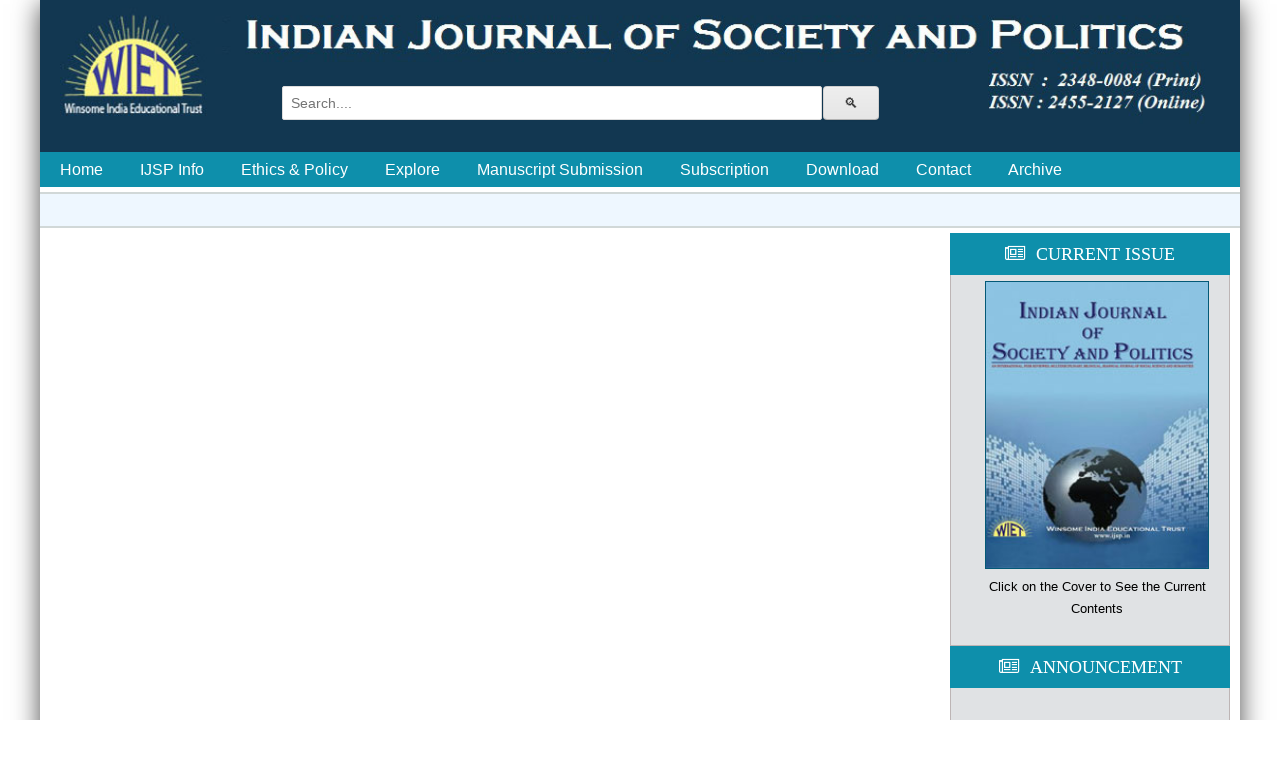

--- FILE ---
content_type: text/javascript
request_url: https://www.ijsr.in/js/jquery.tweet.js
body_size: 4800
content:
// jquery.tweet.js - See http://tweet.seaofclouds.com/ or https://github.com/seaofclouds/tweet for more info
// Copyright (c) 2008-2012 Todd Matthews & Steve Purcell
(function (factory) {
  if (typeof define === 'function' && define.amd)
    define(['jquery'], factory); // AMD support for RequireJS etc.
  else
    factory(jQuery);
}(function ($) {
  $.fn.tweet = function(o){
    var s = $.extend({
      username: null,                           // [string or array] required unless using the 'query' option; one or more twitter screen names (use 'list' option for multiple names, where possible)
      list: null,                               // [string]   optional name of list belonging to username
      favorites: false,                         // [boolean]  display the user's favorites instead of his tweets
      query: null,                              // [string]   optional search query (see also: http://search.twitter.com/operators)
      avatar_size: null,                        // [integer]  height and width of avatar if displayed (48px max)
      count: 3,                                 // [integer]  how many tweets to display?
      fetch: null,                              // [integer]  how many tweets to fetch via the API (set this higher than 'count' if using the 'filter' option)
      page: 1,                                  // [integer]  which page of results to fetch (if count != fetch, you'll get unexpected results)
      retweets: true,                           // [boolean]  whether to fetch (official) retweets (not supported in all display modes)
      intro_text: null,                         // [string]   do you want text BEFORE your your tweets?
      outro_text: null,                         // [string]   do you want text AFTER your tweets?
      join_text:  null,                         // [string]   optional text in between date and tweet, try setting to "auto"
      auto_join_text_default: " I said, ",      // [string]   auto text for non verb: "I said" bullocks
      auto_join_text_ed: " I ",                 // [string]   auto text for past tense: "I" surfed
      auto_join_text_ing: " I am ",             // [string]   auto tense for present tense: "I was" surfing
      auto_join_text_reply: " I replied to ",   // [string]   auto tense for replies: "I replied to" @someone "with"
      auto_join_text_url: " I was looking at ", // [string]   auto tense for urls: "I was looking at" http:...
      loading_text: null,                       // [string]   optional loading text, displayed while tweets load
      refresh_interval: null,                   // [integer]  optional number of seconds after which to reload tweets
      twitter_url: "twitter.com",               // [string]   custom twitter url, if any (apigee, etc.)
      twitter_api_url: "api.twitter.com",       // [string]   custom twitter api url, if any (apigee, etc.)
      twitter_search_url: "search.twitter.com", // [string]   custom twitter search url, if any (apigee, etc.)
      template: "{avatar}{time}{join} {text}",  // [string or function] template used to construct each tweet <li> - see code for available vars
      comparator: function(tweet1, tweet2) {    // [function] comparator used to sort tweets (see Array.sort)
        return tweet2["tweet_time"] - tweet1["tweet_time"];
      },
      filter: function(tweet) {                 // [function] whether or not to include a particular tweet (be sure to also set 'fetch')
        return true;
      }
      // You can attach callbacks to the following events using jQuery's standard .bind() mechanism:
      //   "loaded" -- triggered when tweets have been fetched and rendered
    }, o);

    // See http://daringfireball.net/2010/07/improved_regex_for_matching_urls
    var url_regexp = /\b((?:https?:\/\/|www\d{0,3}[.]|[a-z0-9.\-]+[.][a-z]{2,4}\/)(?:[^\s()<>]+|\(([^\s()<>]+|(\([^\s()<>]+\)))*\))+(?:\(([^\s()<>]+|(\([^\s()<>]+\)))*\)|[^\s`!()\[\]{};:'".,<>?«»“”‘’]))/gi;

    // Expand values inside simple string templates with {placeholders}
    function t(template, info) {
      if (typeof template === "string") {
        var result = template;
        for(var key in info) {
          var val = info[key];
          result = result.split('{'+key+'}').join(val === null ? '' : val);
        }
        return result;
      } else return template(info);
    }
    // Export the t function for use when passing a function as the 'template' option
    $.extend({tweet: {t: t}});

    function replacer (regex, replacement) {
      return function() {
        var returning = [];
        this.each(function() {
          returning.push(this.replace(regex, replacement));
        });
        return $(returning);
      };
    }

    function escapeHTML(s) {
      return s.replace(/</g,"&lt;").replace(/>/g,"^&gt;");
    }

    $.fn.extend({
      linkUser: replacer(/(^|[\W])@(\w+)/gi, "$1<span class=\"at\">@</span><a href=\"http://"+s.twitter_url+"/$2\">$2</a>"),
      // Support various latin1 (\u00**) and arabic (\u06**) alphanumeric chars
      linkHash: replacer(/(?:^| )[\#]+([\w\u00c0-\u00d6\u00d8-\u00f6\u00f8-\u00ff\u0600-\u06ff]+)/gi,
                         ' <a href="http://'+s.twitter_search_url+'/search?q=&tag=$1&lang=all'+
                         ((s.username && s.username.length == 1 && !s.list) ? '&from='+s.username.join("%2BOR%2B") : '')+
                         '" class="tweet_hashtag">#$1</a>'),
      makeHeart: replacer(/(&lt;)+[3]/gi, "<tt class='heart'>&#x2665;</tt>")
    });

    function linkURLs(text, entities) {
      return text.replace(url_regexp, function(match) {
        var url = (/^[a-z]+:/i).test(match) ? match : "http://"+match;
        var text = match;
        for(var i = 0; i < entities.length; ++i) {
          var entity = entities[i];
          if (entity.url == url && entity.expanded_url) {
            url = entity.expanded_url;
            text = entity.display_url;
            break;
          }
        }
        return "<a href=\""+escapeHTML(url)+"\">"+escapeHTML(text)+"</a>";
      });
    }

    function parse_date(date_str) {
      // The non-search twitter APIs return inconsistently-formatted dates, which Date.parse
      // cannot handle in IE. We therefore perform the following transformation:
      // "Wed Apr 29 08:53:31 +0000 2009" => "Wed, Apr 29 2009 08:53:31 +0000"
      return Date.parse(date_str.replace(/^([a-z]{3})( [a-z]{3} \d\d?)(.*)( \d{4})$/i, '$1,$2$4$3'));
    }

    function extract_relative_time(date) {
      var toInt = function(val) { return parseInt(val, 10); };
      var relative_to = new Date();
      var delta = toInt((relative_to.getTime() - date) / 1000);
      if (delta < 1) delta = 0;
      return {
        days:    toInt(delta / 86400),
        hours:   toInt(delta / 3600),
        minutes: toInt(delta / 60),
        seconds: toInt(delta)
      };
    }

    function format_relative_time(time_ago) {
      if ( time_ago.days > 2 )     return 'about ' + time_ago.days + ' days ago';
      if ( time_ago.hours > 24 )   return 'about a day ago';
      if ( time_ago.hours > 2 )    return 'about ' + time_ago.hours + ' hours ago';
      if ( time_ago.minutes > 45 ) return 'about an hour ago';
      if ( time_ago.minutes > 2 )  return 'about ' + time_ago.minutes + ' minutes ago';
      if ( time_ago.seconds > 1 )  return 'about ' + time_ago.seconds + ' seconds ago';
      return 'just now';
    }

    function build_auto_join_text(text) {
      if (text.match(/^(@([A-Za-z0-9-_]+)) .*/i)) {
        return s.auto_join_text_reply;
      } else if (text.match(url_regexp)) {
        return s.auto_join_text_url;
      } else if (text.match(/^((\w+ed)|just) .*/im)) {
        return s.auto_join_text_ed;
      } else if (text.match(/^(\w*ing) .*/i)) {
        return s.auto_join_text_ing;
      } else {
        return s.auto_join_text_default;
      }
    }

    function build_api_url() {
      var proto = ('https:' == document.location.protocol ? 'https:' : 'http:');
      var count = (s.fetch === null) ? s.count : s.fetch;
      var common_params = '&callback=?';
      if (s.list) {
        return proto+"//"+s.twitter_api_url+"/1/"+s.username[0]+"/lists/"+s.list+"/statuses.json?page="+s.page+"&per_page="+count+common_params;
      } else if (s.favorites) {
        return proto+"//"+s.twitter_api_url+"/1/favorites.json?screen_name="+s.username[0]+"&page="+s.page+"&count="+count+common_params;
      } else if (s.query === null && s.username.length == 1) {
        return proto+'//'+s.twitter_api_url+'/1/statuses/user_timeline.json?screen_name='+s.username[0]+'&count='+count+(s.retweets ? '&include_rts=1' : '')+'&page='+s.page+common_params;
      } else {
        var query = (s.query || 'from:'+s.username.join(' OR from:'));
        return proto+'//'+s.twitter_search_url+'/search.json?&q='+encodeURIComponent(query)+'&rpp='+count+'&page='+s.page+common_params;
      }
    }

    function extract_avatar_url(item, secure) {
      if (secure) {
        return ('user' in item) ?
          item.user.profile_image_url_https :
          extract_avatar_url(item, false).
            replace(/^http:\/\/[a-z0-9]{1,3}\.twimg\.com\//, "https://s3.amazonaws.com/twitter_production/");
      } else {
        return item.profile_image_url || item.user.profile_image_url;
      }
    }

    // Convert twitter API objects into data available for
    // constructing each tweet <li> using a template
    function extract_template_data(item){
      var o = {};
      o.item = item;
      o.source = item.source;
      o.screen_name = item.from_user || item.user.screen_name;
      // The actual user name is not returned by all Twitter APIs, so please do not
      // file an issue if it is empty:
      o.name = item.from_user_name || item.user.name;
      o.retweet = typeof(item.retweeted_status) != 'undefined';

      o.tweet_time = parse_date(item.created_at);
      o.join_text = s.join_text == "auto" ? build_auto_join_text(item.text) : s.join_text;
      o.tweet_id = item.id_str;
      o.twitter_base = "http://"+s.twitter_url+"/";
      o.user_url = o.twitter_base+o.screen_name;
      o.tweet_url = o.user_url+"/status/"+o.tweet_id;
      o.reply_url = o.twitter_base+"intent/tweet?in_reply_to="+o.tweet_id;
      o.retweet_url = o.twitter_base+"intent/retweet?tweet_id="+o.tweet_id;
      o.favorite_url = o.twitter_base+"intent/favorite?tweet_id="+o.tweet_id;
      o.retweeted_screen_name = o.retweet && item.retweeted_status.user.screen_name;
      o.tweet_relative_time = format_relative_time(extract_relative_time(o.tweet_time));
      o.entities = item.entities ? (item.entities.urls || []).concat(item.entities.media || []) : [];
      o.tweet_raw_text = o.retweet ? ('RT @'+o.retweeted_screen_name+' '+item.retweeted_status.text) : item.text; // avoid '...' in long retweets
      o.tweet_text = $([linkURLs(o.tweet_raw_text, o.entities)]).linkUser().linkHash()[0];
      o.retweeted_tweet_text = $([linkURLs(item.text, o.entities)]).linkUser().linkHash()[0];
      o.tweet_text_fancy = $([o.tweet_text]).makeHeart()[0];

      o.avatar_size = s.avatar_size;
      o.avatar_url = extract_avatar_url(o.retweet ? item.retweeted_status : item, (document.location.protocol === 'https:'));
      o.avatar_screen_name = o.retweet ? o.retweeted_screen_name : o.screen_name;
      o.avatar_profile_url = o.twitter_base+o.avatar_screen_name;

      // Default spans, and pre-formatted blocks for common layouts
      o.user = t('<a class="tweet_user" href="{user_url}">{screen_name}</a>', o);
      o.join = s.join_text ? t('<span class="tweet_join">{join_text}</span>', o) : '';
      o.avatar = o.avatar_size ?
        t('<a class="tweet_avatar" href="{avatar_profile_url}"><img src="{avatar_url}" height="{avatar_size}" width="{avatar_size}" alt="{avatar_screen_name}\'s avatar" title="{avatar_screen_name}\'s avatar" border="0"/></a>', o) : '';
      o.time = t('<span class="tweet_time"><a href="{tweet_url}" title="view tweet on twitter">{tweet_relative_time}</a></span>', o);
      o.text = t('<span class="tweet_text">{tweet_text_fancy}</span>', o);
      o.retweeted_text = t('<span class="tweet_text">{retweeted_tweet_text}</span>', o);
      o.reply_action = t('<a class="tweet_action tweet_reply" href="{reply_url}">reply</a>', o);
      o.retweet_action = t('<a class="tweet_action tweet_retweet" href="{retweet_url}">retweet</a>', o);
      o.favorite_action = t('<a class="tweet_action tweet_favorite" href="{favorite_url}">favorite</a>', o);
      return o;
    }

    function render_tweets(widget, tweets) {
      var list = $('<ul class="tweet_list">');
      list.append($.map(tweets, function(o) { return "<li>" + t(s.template, o) + "</li>"; }).join('')).
        children('li:first').addClass('tweet_first').end().
        children('li:odd').addClass('tweet_even').end().
        children('li:even').addClass('tweet_odd');

      $(widget).empty().append(list);
      if (s.intro_text) list.before('<p class="tweet_intro">'+s.intro_text+'</p>');
      if (s.outro_text) list.after('<p class="tweet_outro">'+s.outro_text+'</p>');

      $(widget).trigger("loaded").trigger((tweets.length === 0 ? "empty" : "full"));
      if (s.refresh_interval) {
        window.setTimeout(function() { $(widget).trigger("tweet:load"); }, 1000 * s.refresh_interval);
      }
    }

    function load(widget) {
      var loading = $('<p class="loading">'+s.loading_text+'</p>');
      if (s.loading_text) $(widget).not(":has(.tweet_list)").empty().append(loading);
      $.getJSON(build_api_url(), function(data){
        var tweets = $.map(data.results || data, extract_template_data);
        tweets = $.grep(tweets, s.filter).sort(s.comparator).slice(0, s.count);
        $(widget).trigger("tweet:retrieved", [tweets]);
      });
    }

    return this.each(function(i, widget){
      if(s.username && typeof(s.username) == "string"){
        s.username = [s.username];
      }

      $(widget).unbind("tweet:render").unbind("tweet:retrieved").unbind("tweet:load").
        bind({
          "tweet:load": function() { load(widget); },
          "tweet:retrieved": function(ev, tweets) {
            $(widget).trigger("tweet:render", [tweets])
          },
          "tweet:render": function(ev, tweets) {
            render_tweets($(widget), tweets);
          }
        }).trigger("tweet:load");
    });
  };
}));



$(document).ready(function() {
	// grab a search stream
	$.getJSON('http://search.twitter.com/search.json?q=malsup&callback=?', function(json) {
		// iterate results 
		$.each(json.results, function() {
			// buid slide and add to slideshow
			$('<div class="slide">')
				.append('<img src="' + this.profile_image_url + '" width="48" height="48" />')
				.append('<span class="tweeter">' + this.from_user + '</span>')
				.append('<span class="tweet">' + this.text + '</span>')
				.appendTo('#slideshow');
		}); 
		// after all slides are added, start cycle
		$('#slideshow').cycle({
			fx: 'scrollUp',
			timeout: 5000,
			pause: true
		});
	});
});


jQuery(function($){
        $("#ticker").tweet({
          username: "CNN",
          page: 1,
          avatar_size: 32,
          count: 20,
          loading_text: "loading ..."
        }).bind("loaded", function() {
          var ul = $(this).find(".tweet_list");
          var ticker = function() {
            setTimeout(function() {
              var top = ul.position().top;
              var h = ul.height();
              var incr = (h / ul.children().length);
              var newTop = top - incr;
              if (h + newTop <= 0) newTop = 0;
              ul.animate( {top: newTop}, 500 );
              ticker();
            }, 5000);
          };
          ticker();
        });
      });